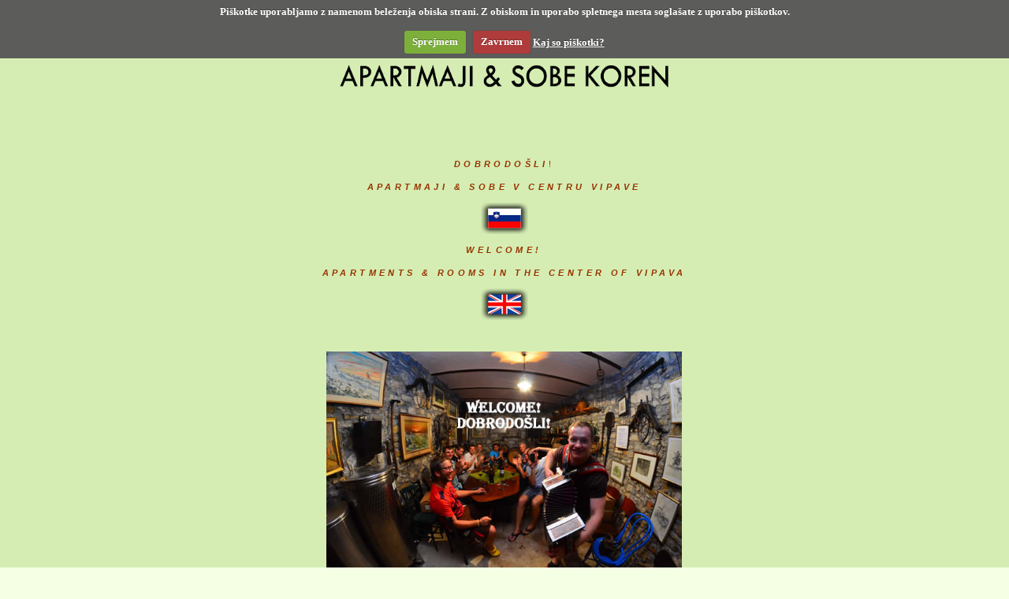

--- FILE ---
content_type: text/html
request_url: http://apartmaji-koren.com/
body_size: 4497
content:
<!DOCTYPE html PUBLIC "-//W3C//DTD XHTML 1.0 Transitional//EN" "http://www.w3.org/TR/xhtml1/DTD/xhtml1-transitional.dtd">
<html xmlns="http://www.w3.org/1999/xhtml">
<!-- DW6 -->
<head>
 <link REL="shortcut icon" HREF="Images/Ap_icon.jpg"/>
<title>apartmaji Koren Vipava</title>
<meta http-equiv="Content-Type" content="text/html; charset=iso-8859-1" />
<link rel="stylesheet" href="koren.css" type="text/css" />


<link href="js/cookiecuttr.css" rel="stylesheet" type="text/css" />
<script src="//ajax.googleapis.com/ajax/libs/jquery/1.7.1/jquery.js"></script> 
<script src="js/jquery.cookie.js"></script>
<script src="js/jquery.cookiecuttr.js"></script>
<script>
$(document).ready(function () {
	// activate cookie cutter
    $.cookieCuttr({
    cookieDeclineButton: true,
    cookieDomain: "apartmaji-koren.com",
    cookieAnalyticsMessage: "Piškotke uporabljamo z namenom beleženja obiska strani. Z obiskom in uporabo spletnega mesta soglašate z uporabo piškotkov.<br /><br />"
    });
});      
</script>








</head>

<body bgcolor="#F4FFE4">


<body onload="checkCookie()">






<div align="center">
<table width="100%" border="0" cellspacing="0" cellpadding="0">
    <tr>
	<td>
	  <!--COOKIES!!!!!!!!!!!!!!!!-->
	<!--<script src='http://ico-cookie-warning.googlecode.com/svn/trunk/ico_cookies.js'></script>-->
	</td>
	</tr>
</table>

  <table width="100%" border="0" cellspacing="0" cellpadding="0">
    <tr bgcolor="#D5EDB3">
      <td colspan="3" rowspan="2"><a href="kontakt.html"></a></td>
      <td height="69" colspan="3" id="logo" valign="bottom" align="center" nowrap="nowrap"><p><img src="apartmaji_Koren_napis.png" alt="apartmaji Koren" width="700" height="140" border="0" /></p>      </td>
      <td width="13">&nbsp;</td>
    </tr>
    
    <tr bgcolor="#D5EDB3">
      <td height="747" colspan="3" id="tagline" valign="top" align="center"><p><a href="events.html" target="_blank"></a></p>
        <p class="style1"><em><strong>DOBRODO&Scaron;LI</strong></em>!</p>
        <p><em><strong>APARTMAJI &amp; SOBE V CENTRU VIPAVE</strong></em></p>
        <p><a href="slo.html"><img src="Images/SLO_index.jpg" width="60" height="40" border="0" /></a></p>
        <p class="style1"><em><strong>WELCOME!</strong></em></p>
        <p><em><strong>APARTMENTS &amp; ROOMS IN THE CENTER OF VIPAVA </strong></em></p>
      <p><a href="english/english.html"></a><a href="english/english.html"><img src="Images/UK_index.jpg" width="60" height="40" border="0" /></a></p>
      <p class="style1">&nbsp;</p>
      <p align="center"><img src="Images/intro_slika.jpg" width="451" height="302" />
	    <p align="center">&nbsp;</p>
            <p>&nbsp;</p></td>
	  <td width="13">
	  <tr>
	       

	  </tr>
	  </td>
    </tr>

    <tr>
      <td height="2" colspan="7" bgcolor="#5C743D"><img src="mm_spacer.gif" alt="" width="1" height="2" border="0" /></td>
    </tr>
    
    <tr>
      <td height="3" colspan="7" background="mm_dashed_line.gif" bgcolor="#99CC66"><img src="mm_dashed_line.gif" alt="line decor" width="4" height="3" border="0" /></td>
    </tr>
    
    <tr bgcolor="#99CC66">
      <td colspan="7" id="dateformat" height="14"><p>
          
      <a href="Images/apartmaji_koren_prvi_vtis.jpg"></a></p>      </td>
    </tr>
    <tr>
      <td colspan="7" bgcolor="#99CC66" background="mm_dashed_line.gif"><img src="mm_dashed_line.gif" alt="line decor" width="4" height="3" border="0" /></td>
    </tr>
    
    <tr>
      <td colspan="7" bgcolor="#5C743D"><img src="mm_spacer.gif" alt="" width="1" height="2" border="0" /></td>
    </tr>
    
    <tr>
      <td width="3" valign="top" bgcolor="#5C743D">&nbsp;</td>
      <td width="4">&nbsp;</td>
      <td colspan="2" valign="top">&nbsp;</td>
      <td width="4">&nbsp;</td>
      <td width="3" valign="top"><a href="index.html"></a><br />
            &nbsp;</td>
      <td width="13">&nbsp;</td>
    </tr>
    <tr>
      <td width="3"><p>&nbsp;</p>
        <p>&nbsp;</p>
        <div align="center"></div>
      <div align="center"></div></td>
      <td width="4">&nbsp;</td>
      <td width="4">&nbsp;</td>
      <td width="1481"><div align="center">
        <EMBED src="Harmonika_koren_intro.mp3" autostart=true hidden=true>
        <div align="center">
          <p>&copy;2016 <a href="mailto:davidkoren@gmail.com">David</a></p>
        </div>
      </div></td>
      <td width="4">&nbsp;</td>
      <td width="3">&nbsp;</td>
	  <td width="13">&nbsp;</td>
    </tr>
  </table>
  

</div>


</body>
</html>
